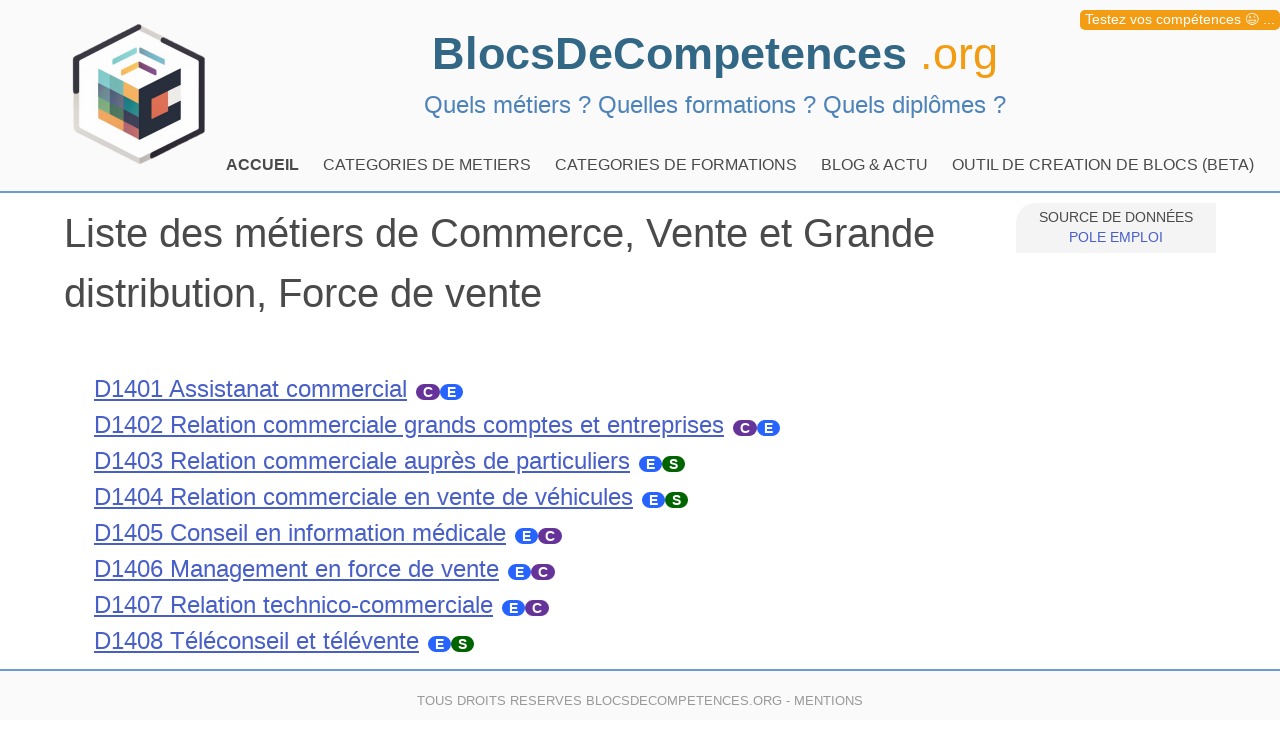

--- FILE ---
content_type: text/html; charset=UTF-8
request_url: https://www.blocsdecompetences.org/liste-metier/cat/D14
body_size: 2148
content:
<!DOCTYPE html>
<html lang="fr">
<head>
    <title>Liste des métiers de Commerce, Vente et Grande distribution Force de vente</title>
    <meta charset="utf-8">
    <meta http-equiv="X-UA-Compatible" content="IE=edge">
    <meta name="viewport" content="height=device-height, width=device-width, initial-scale=1.0, minimum-scale=1.0, target-densitydpi=device-dpi">
    <meta name="description" content="Liste des métiers de Commerce, Vente et Grande distribution Force de vente">
    <meta name="author" content="">

    <base href="/">
    <link rel="stylesheet" href="./css/bulma.min.css">
    <link href="./css/style.css" rel="stylesheet">
    <link rel="apple-touch-icon" sizes="180x180" href="./images/apple-touch-icon.png">
    <link rel="icon" type="image/png" sizes="32x32" href="./images/favicon-32x32.png">
    <link rel="icon" type="image/png" sizes="16x16" href="./images/favicon-16x16.png">
    <link rel="manifest" href="./images/site.webmanifest">
</head>
<body>
<div id="tipub">
    <a href="https://quefaitesvous.com" rel="nofollow" target="_blank">Testez vos compétences &#128521; ...</a>
</div>
    <div id="TOP" class="is-family-primary">
<header class="container is-max-widescreen" >
    <div id="ENTETE">
        <a href="https://www.blocsdecompetences.org" ><img src="./images/LOGO-150.png" alt="Blocs de compétences logo" class="BDC-logo"></a>
        <a href="https://www.blocsdecompetences.org" class="BDC-titre">BlocsDeCompetences <span class="BDC-org">.org</span></a>
        <p class="BDC-stitre"> Quels métiers ? Quelles formations ? Quels diplômes ?  </p>
    </div>
</header>
<div id="lemenu" class=" mt-4">
    <div class="container is-max-widescreen">
        <nav class="navbar"  aria-label="main navigation">


            <div  class="navbar-menu">
                <div class="navbar-start ">
                    <a class="navbar-item has-text-weight-semibold" href="https://www.blocsdecompetences.org">
                        ACCUEIL
                    </a>

                    <div class="navbar-item has-dropdown is-hoverable">

                            <a class="navbar-item" href="/liste-metier">
                                CATEGORIES DE METIERS
                            </a>

                        <a class="navbar-item" href="/liste-formations">
                            CATEGORIES DE FORMATIONS
                        </a>

                        <a class="navbar-item" href="./blog">
                            BLOG & ACTU
                        </a>

                        <a class="navbar-item" href="/outil">
                            OUTIL DE CREATION DE BLOCS (BETA)
                        </a>
                    </div>
                </div>

                <div class="navbar-end ">

                </div>
            </div>
        </nav>
    </div>
</div>
</div><div id="CONTENU">
    
    <div id="ROMELISTECAT" class="container is-max-widescreen">
        <div class="columns">
            <div class="column is-mobile-12">
                <div id="SOURCE">SOURCE DE DONNÉES <br> <a href="https://www.pole-emploi.org" target="_blank" rel="nofollow">POLE EMPLOI</a></div>
                <h1 class="X-titre">Liste des métiers de Commerce, Vente et Grande distribution, Force de vente</h1>

            </div>
        </div>

        <div class="columns">
            <div class="column is-mobile-12">
                                    <br><a href="/metier/D1401" class="liste">D1401 Assistanat commercial</a>  <span class="RIA C">C</span><span class="RIA E">E</span>                                    <br><a href="/metier/D1402" class="liste">D1402 Relation commerciale grands comptes et entreprises</a>  <span class="RIA C">C</span><span class="RIA E">E</span>                                    <br><a href="/metier/D1403" class="liste">D1403 Relation commerciale auprès de particuliers</a>  <span class="RIA E">E</span><span class="RIA S">S</span>                                    <br><a href="/metier/D1404" class="liste">D1404 Relation commerciale en vente de véhicules</a>  <span class="RIA E">E</span><span class="RIA S">S</span>                                    <br><a href="/metier/D1405" class="liste">D1405 Conseil en information médicale</a>  <span class="RIA E">E</span><span class="RIA C">C</span>                                    <br><a href="/metier/D1406" class="liste">D1406 Management en force de vente</a>  <span class="RIA E">E</span><span class="RIA C">C</span>                                    <br><a href="/metier/D1407" class="liste">D1407 Relation technico-commerciale</a>  <span class="RIA E">E</span><span class="RIA C">C</span>                                    <br><a href="/metier/D1408" class="liste">D1408 Téléconseil et télévente</a>  <span class="RIA E">E</span><span class="RIA S">S</span>                            </div>
        </div>
    </div>

</div>
<div id="PIED" class="is-fluid">
    <footer class="content has-text-centered">
        <p>
            TOUS DROITS RESERVES BLOCSDECOMPETENCES.ORG - <a href="https://blocsdecompetences.org/blog/mentions-legales/">MENTIONS</a>
        </p>
        <p>
            Ce site n'utilise pas de cookies et ne collecte pas de données personnelles
        </p>
    </footer>
</div>
<div id="mymodal" class="modal">

</div>
<input type="hidden" name="csrf_name" value="csrf694081e6acdb0">
<input type="hidden" name="csrf_value" value="b68306c8dd1b6ec140cc53aa801380a8">
<script>
    let myCsrfN='csrf694081e6acdb0';
    let myCsrfV='b68306c8dd1b6ec140cc53aa801380a8';
    let myPRF='';
</script>

<script defer src="https://ajax.googleapis.com/ajax/libs/jquery/3.5.1/jquery.min.js"></script>
    <script defer src="./js/Sortable.min.js"></script>
    <script defer src="./js/jquery-sortable.js"></script>
    <script defer src="https://unpkg.com/dexie@latest/dist/dexie.js"></script>

    <script defer src="js/dexie-import.js"></script>
    <script defer  src="js/download.min.js"></script>
    <script defer src="https://unpkg.com/htmx.org@1.4.1" ></script>
    <script defer  src="https://unpkg.com/konva@8/konva.min.js"></script>

    <script defer  src="js/script.js"></script>
    <script  src="https://cdn.jsdelivr.net/npm/@ryangjchandler/spruce@2.7.1/dist/spruce.umd.js"></script>
    <script defer src="https://unpkg.com/alpinejs@3.x.x/dist/cdn.min.js"></script>

<!-- Matomo -->
<script type="text/javascript">
    var _paq = window._paq = window._paq || [];
    /* tracker methods like "setCustomDimension" should be called before "trackPageView" */
    _paq.push(['trackPageView']);
    _paq.push(['enableLinkTracking']);
    (function() {
        var u="//matomo.actu.tv/";
        _paq.push(['setTrackerUrl', u+'matomo.php']);
        _paq.push(['setSiteId', '4']);
        var d=document, g=d.createElement('script'), s=d.getElementsByTagName('script')[0];
        g.type='text/javascript'; g.async=true; g.src=u+'matomo.js'; s.parentNode.insertBefore(g,s);
    })();
</script>
<!-- End Matomo Code -->
 
</body>
</html>

--- FILE ---
content_type: text/css
request_url: https://www.blocsdecompetences.org/css/style.css
body_size: 2842
content:
@charset "UTF-8";
/* icones du RIASEC */
.RIA {
  padding: 0 7px;
  border-radius: 25px;
  color: white;
  font-weight: bold;
  font-size: 0.9em; }

.R {
  background-color: #e70000; }

.I {
  background-color: darkorange; }

.A {
  color: #111111;
  background-color: #fffc00; }

.S {
  background-color: darkgreen; }

.E {
  background-color: #2663ff; }

.C {
  background-color: rebeccapurple; }

.PUB-side {
  text-align: center; }
  .PUB-side span {
    display: block; }
  .PUB-side .PUB-slogan {
    font-size: 1.5rem; }
  .PUB-side .PUB-stitrre {
    font-size: 0.85em;
    color: #555555; }
  .PUB-side .ad-container {
    max-width: 300px;
    border: 1px solid #e0e0e0;
    padding: 10px;
    background-color: #f6f6f6; }
  .PUB-side .ad-title {
    font-size: 18px;
    color: #2a2a2a;
    font-weight: bold; }
  .PUB-side .ad-image {
    width: 100%;
    margin-top: 10px; }
  .PUB-side .ad-description {
    font-size: 14px;
    color: #757575;
    margin: 10px 0; }
  .PUB-side .ad-cta {
    display: block;
    background-color: #0073e6;
    color: #ffffff;
    text-align: center;
    padding: 10px;
    margin: 10px 0;
    text-decoration: none;
    font-weight: bold;
    border-radius: 5px;
    transition: background-color 0.3s; }
  .PUB-side .ad-cta:hover {
    background-color: #005bb5; }
  .PUB-side .ad-time {
    font-size: 12px;
    color: #757575;
    text-align: right; }

:root {
  --BDC-bleu0: rgb(50,103,134) ;
  --BDC-bleu1: rgb(78,131,185) ;
  --BDC-bleu2: rgb(106,156,207) ;
  --BDC-ocre: rgb(246,240,188) ;
  --BDC-jaune: #f39c12 ;
  --BDC-grisclair: rgb(250,250,250);
  --BDC-bleufonce: rgb(50, 87, 108); }

body {
  background-color: var(--BDC-grisclair); }

#CONTENU {
  background-color: white;
  margin: 0px 0px;
  padding: 10px 0px; }

#TOP {
  border-bottom: solid 2px var(--BDC-bleu2);
  margin-top: 0;
  background-color: var(--BDC-grisclair); }
  #TOP nav {
    background-color: var(--BDC-grisclair); }

#ENTETE {
  text-align: center; }
  #ENTETE .BDC-logo {
    float: left;
    width: 150px;
    height: 150px; }
  #ENTETE .BDC-titre {
    font-size: 3.5vw;
    display: block;
    font-weight: bold;
    color: var(--BDC-bleu0); }
  #ENTETE .BDC-org {
    color: var(--BDC-jaune);
    font-weight: 300; }
  #ENTETE .BDC-stitre {
    font-size: 1.5rem;
    font-weight: 400;
    color: var(--BDC-bleu1); }

@media screen and (max-width: 768px) {
  .MenuAnchor {
    display: block;
    margin: 5px; } }

/* Base pour tous les boutons */
.btn {
  padding: 10px 20px;
  border-radius: 5px;
  font-weight: bold;
  font-size: 16px;
  text-align: center;
  cursor: pointer;
  transition: background-color 0.3s ease, transform 0.2s ease; }

/* Effet hover pour tous les boutons */
.btn:hover {
  transform: scale(1.05);
  background-color: #555;
  /* Changement de couleur lors du survol */ }

/* Styles sp├®cifiques pour chaque bouton */
/* Bouton "M├®tiers Proches" */
.btn-metiers {
  background-color: #3498db;
  /* Bleu */
  color: white;
  border: none; }

/* Bouton "Formations et Dipl├┤mes" */
.btn-formations {
  background-color: #2ecc71;
  /* Vert */
  color: white;
  border: none; }

/* Bouton "Noms Usuels" */
.btn-noms {
  background-color: #f39c12;
  /* Orange */
  color: white;
  border: none; }

#BDC-riasec {
  border: solid 3px var(--BDC-bleu0);
  padding: 5px;
  border-top-left-radius: 10px;
  border-bottom-right-radius: 10px; }
  #BDC-riasec h2 {
    font-size: 1.5rem !important;
    background-color: var(--BDC-bleu0);
    color: white;
    padding: 2px; }

#BDC-formation {
  border: solid 3px var(--BDC-bleu0);
  padding: 5px;
  border-top-left-radius: 10px;
  border-bottom-right-radius: 10px; }
  #BDC-formation h2 {
    font-size: 1.5rem !important;
    background-color: var(--BDC-bleu0);
    color: white;
    padding: 2px; }

#BDC-appellation {
  border: solid 3px var(--BDC-bleu1);
  padding: 5px;
  border-top-left-radius: 10px;
  border-bottom-right-radius: 10px; }
  #BDC-appellation h2 {
    font-size: 1.5rem !important;
    background-color: var(--BDC-bleu1);
    color: white;
    padding: 2px; }

#BDC-environnement {
  border: solid 3px var(--BDC-bleu2);
  padding: 5px;
  border-top-left-radius: 10px;
  border-bottom-right-radius: 10px; }
  #BDC-environnement h2 {
    font-size: 1.5rem !important;
    background-color: var(--BDC-bleu2);
    color: white;
    padding: 2px; }

#BDC-mobilite {
  border: solid 3px var(--BDC-jaune);
  padding: 5px;
  border-top-left-radius: 10px;
  border-bottom-right-radius: 10px; }
  #BDC-mobilite h2 {
    font-size: 1.5rem !important;
    background-color: var(--BDC-jaune);
    padding: 2px; }

#RNCP .RNCP-intro {
  font-size: 1rem; }
#RNCP h2 {
  font-size: 2rem;
  font-weight: 600; }
#RNCP h3 {
  font-size: 1.25rem;
  font-weight: 600; }
#RNCP .NSF-num {
  color: #999;
  font-weight: bold; }

#ROME h2 {
  font-size: 2rem;
  font-weight: 600; }
#ROME h3 {
  font-size: 1.25rem;
  font-weight: 600; }
#ROME .ARB_top {
  font-size: 1.10rem;
  font-weight: 300; }
#ROME .ARB_sub {
  font-size: 1.10rem;
  font-weight: 500; }

.X-titre {
  font-size: 2.5rem; }
  .X-titre .ROME_rome {
    font-size: 0.5em;
    display: block; }

.X-stitre {
  font-size: 1.5rem;
  margin-top: 15px; }

.X-def {
  font-size: 1.5rem;
  color: #757575;
  margin-bottom: 30px; }
  @media screen and (max-width: 768px) {
    .X-def {
      font-size: 1.1rem; } }

.titre-metier {
  padding: 10px;
  font-size: 3rem;
  color: white;
  background-position: right top;
  background-repeat: no-repeat;
  background-size: auto 100%;
  background-color: var(--BDC-bleufonce);
  border-bottom-right-radius: 15px;
  border-top-left-radius: 15px; }
  @media screen and (max-width: 768px) {
    .titre-metier {
      font-size: 2rem; } }

.titre-formation {
  padding: 10px;
  font-size: 3rem;
  color: white;
  background-color: var(--BDC-bleu0); }

#SOURCE {
  float: right;
  width: 200px;
  height: auto;
  padding: 5px;
  text-align: center;
  font-size: 0.85rem;
  background-color: #F4F4F4;
  border-top-left-radius: 20px; }

#SOURCERNCP {
  float: right;
  width: 200px;
  height: auto;
  padding: 5px;
  text-align: center;
  font-size: 0.85rem;
  background-color: #F4F4F4;
  border-bottom-left-radius: 20px; }

#ROMELISTE h2 {
  font-size: 1.5rem;
  margin-top: 20px; }
#ROMELISTE .liste {
  margin: 2px 5px;
  text-decoration: underline; }

#ROMELISTECAT .liste {
  margin: 2px 5px;
  text-decoration: underline;
  margin-left: 30px;
  font-size: 1.5rem; }
#ROMELISTECAT .RNCP-plus {
  font-size: 0.85rem;
  color: #555; }

#CATLISTE h2 {
  margin-bottom: 20px; }
#CATLISTE li {
  margin: 5px 0px; }

#PIED {
  padding: 20px 0px;
  font-size: 0.80rem;
  background-color: var(--BDC-grisclair);
  color: #999;
  height: 100px;
  border-top: solid 2px var(--BDC-bleu2); }
  #PIED a {
    color: #999; }

.BDC-bloc {
  box-shadow: 0 0 5px #c8c8c8;
  margin-bottom: 20px;
  padding: 10px 20px;
  border-top-right-radius: 40px;
  border-bottom-left-radius: 40px; }
  .BDC-bloc:hover {
    box-shadow: 0 0 20px #c8c8c8; }
  .BDC-bloc h3 {
    font-size: 1.1rem;
    font-weight: 600;
    margin: 10px 0px; }

.cartouche {
  padding: 3px;
  float: right;
  margin: 5px;
  color: white;
  background-color: var(--BDC-bleu0);
  font-size: 0.75rem; }

.BDC-competence {
  margin-bottom: 5px;
  padding: 2px 5px;
  background-color: #fafafa;
  border: solid 1px transparent;
  font-size: 1.00rem;
  font-weight: 500; }
  .BDC-competence .BDC-CMP-categorie {
    display: block;
    font-size: 0.70rem;
    font-weight: 300; }
    .BDC-competence .BDC-CMP-categorie a {
      color: midnightblue; }

.BDC-competence-transverse {
  border: solid 1px black; }

.BDC-annexe {
  font-size: 0.85rem;
  margin-bottom: 30px; }
  .BDC-annexe h2 {
    font-size: 1.5rem !important;
    font-weight: 600; }
  @media screen and (max-width: 768px) {
    .BDC-annexe li {
      margin-top: 20px; } }

.BTN-savoiretre {
  font-size: 0.85rem;
  padding: 2px 5px;
  float: right;
  color: white;
  background-color: var(--BDC-jaune);
  border: solid 2px var(--BDC-ocre); }

.savoiretre {
  font-size: 1.25rem !important; }

.SK-item {
  display: inline-block;
  padding: 2px 5px;
  border: solid 2px var(--BDC-bleu2);
  margin-top: 5px; }

.ADJ-item {
  display: inline-block;
  padding: 2px 5px;
  border: solid 2px var(--BDC-jaune);
  margin-top: 5px; }

#LISTEADJ {
  font-size: 0.85rem; }
  #LISTEADJ h2 {
    font-size: 1.1rem;
    font-weight: bold; }
  #LISTEADJ .isSelected {
    font-weight: bold;
    color: black; }

#ADMIN .ETR-liste {
  font-size: 0.75rem; }
#ADMIN a {
  text-decoration: none; }

#OUTIL {
  overflow: auto;
  margin-top: -40px; }
  #OUTIL tr {
    vertical-align: top; }

#SELECTION {
  float: left;
  width: 350px;
  height: auto;
  padding: 5px;
  background-color: #ffffff;
  font-size: 1rem;
  margin-right: 20px; }
  #SELECTION .hasParent {
    margin-left: 10px; }
  #SELECTION .hasNotParent {
    margin-top: 10px; }
  #SELECTION .alone {
    font-weight: bold; }
  #SELECTION .Edit-sel {
    float: right;
    font-size: 0.5rem;
    background-color: #21759b;
    color: white !important;
    padding: 3px;
    margin-top: 3px; }

#PANIER {
  padding-left: 20px; }
  #PANIER .arbo {
    border: solid 1px #ccc;
    padding: 0px 2px;
    margin: 2px;
    border-radius: 3px; }
    #PANIER .arbo a {
      color: black; }
  #PANIER .arbo:hover {
    background-color: var(--BDC-jaune) !important; }

#ENTREPOT {
  width: auto;
  overflow: auto; }

#SALLE {
  overflow: auto;
  display: grid;
  grid-auto-flow: column; }

.CHILD {
  width: auto;
  display: grid;
  grid-auto-flow: column; }

.VOIR {
  margin-right: auto;
  margin-left: auto;
  margin-top: 5px;
  padding: 2px;
  width: 600px;
  background-color: #fdfdfd;
  border: solid 1px #ccc;
  border-radius: 20px;
  font-size: 0.85rem;
  padding: 15px; }
  .VOIR h2 {
    font-size: 2rem;
    font-weight: bold; }

.BTNMENU {
  font-weight: bold;
  width: 100%;
  padding: 5px;
  display: block;
  text-align: center;
  margin-bottom: 2px;
  border-radius: 10px;
  border: solid 1px #333; }

.VOIRARBRE {
  background-color: #d9ff91; }

.VOIRTABLEAU {
  background-color: #91d9ff;
  border: solid 1px #333; }

.VOIRCREA {
  background-color: #ffbd91;
  border: solid 1px #333; }

.EDIT {
  margin-right: auto;
  margin-left: auto;
  margin-top: 5px;
  padding: 10px;
  width: 550px;
  background-color: #f1f1f1;
  border-radius: 20px;
  font-size: 0.85rem; }
  .EDIT textarea {
    font-size: 0.85rem;
    width: 100%; }
  .EDIT select {
    font-size: 0.85rem;
    width: 250px; }
  .EDIT label {
    font-weight: bold; }
  .EDIT .EDIT-champ {
    margin-top: 5px;
    padding: 2px 5px; }
  .EDIT .EDIT-valider {
    float: right;
    padding: 5px;
    background-color: white; }
  .EDIT .EDIT-del {
    float: right;
    padding: 5px;
    background-color: #f81a32;
    color: white; }
  .EDIT .EDIT-editer {
    float: right;
    padding: 5px;
    background-color: blue; }
  .EDIT .EDIT-mustsave {
    font-weight: bold;
    background-color: #ebff58; }
  .EDIT .REQUIS {
    margin-top: 10px;
    margin-bottom: 10px;
    padding-bottom: 5px;
    border: solid 1px #ddd;
    background-color: #f5f5f5; }
    .EDIT .REQUIS li {
      padding-left: 5px; }

#CMP_intitule {
  width: 100%;
  font-size: 1.5rem; }

#MENU-save {
  padding: 10px;
  background-color: #dddddd;
  border-radius: 10px; }
  #MENU-save button {
    width: 100%; }

@media screen and (max-width: 768px) {
  #RIASECLIST .X-titre {
    font-size: 1.5rem; }
  #RIASECLIST .liste {
    display: block; } }

#tipub {
  position: sticky;
  top: 10px;
  right: 0;
  margin-left: auto;
  width: 200px;
  color: white;
  padding: 0px 5px;
  font-size: 0.85rem;
  border-radius: 5px;
  background-color: #f39d14;
  z-index: 10000;
  animation: blinker 1.7s cubic-bezier(0.5, 0, 1, 1) infinite alternate; }
  #tipub a {
    color: white; }
  @media screen and (max-width: 768px) {
    #tipub {
      top: 97%;
      bottom: 0; } }

@keyframes blinker {
  to {
    opacity: 0.75; } }

/*# sourceMappingURL=style.css.map */


--- FILE ---
content_type: application/javascript
request_url: https://www.blocsdecompetences.org/js/script.js
body_size: 6152
content:
//import Example from './visualisation.js';


$(
    function() {
        /*
        DB = new Dexie("BDC_DB");
        DB.version(1).stores({
            selection: '&CMP_id,CMP_intitule,CMP_type'
        });
        DB.selection.put({
            CMP_id :12,
            CMP_intitule:'bla',
            CMP_type:'ROME'
        });
*/
        /*
        $("#SALLE").wrapInner("<table cellpadding='30'><tr>");
        $(".EDIT").wrap("<td>");

         */
        //console.log(getAll());

        $("#PANIER").sortable({
            dataIdAttr: 'id',
            forcePlaceholderSize: false,
            onUpdate: function (event, ui ) {
                updatePos(this.toArray())
            }
        });

        //htmx.logAll();
}
);


// DEXIE FUNCTION
async function updatePos(liste){
    for(i=0;i<liste.length;i++){
        DB.selection.update(liste[i],{'CMP_positionPanier':i})
    }
}

function addToSelection($CMP_id){
    DB.selection.put({
        CMP_id :$CMP_id
    });

    console.log('Added'+$CMP_id);
}

function closeModal(){
    $(".modal").removeClass("is-active");
}

function loadModal($url){

    let addon='';
    if(myPRF!='') addon='/'+myPRF
    $.ajax({
        url : $url+addon, // La ressource ciblée
        type : 'GET', // Le type de la requête HTTP.
        dataType : 'html'
    }).done(function($data){
        //console.log($data);
        $('#mymodal').html($data);
        $(".modal").addClass("is-active");
    });
}

function voteThis($ref){
    let id=$ref.id;
    $.ajax({
        url : './LinkTo/'+id, // La ressource ciblée
        type : 'GET', // Le type de la requête HTTP.
        dataType : 'html'
    }).done(function($data){
        $("#"+id).addClass("isSelected");
    });
}

function fileLoader(){
    return{
        fileUrl:'',
        fileChosen(event,$dispatch) {
            this.fileToDataUrl(event,$dispatch, src => this.fileUrl = src)
        },
        fileToDataUrl(event,$dispatch, callback) {
            if (! event.target.files.length) return

            let file = event.target.files[0],
                reader = new FileReader()

            reader.readAsText(file, 'UTF-8')
            //reader.onload = e => callback(e.target.result)
            reader.onloadend=function(){
                //console.log(reader.result)
                const idbDatabase = DB.backendDB();
                const jsonString=reader.result;
                //console.log(jsonString)

                DB.open().then(function() {
                    clearDatabase(idbDatabase, function (err) {
                        if (!err) { // cleared data successfully
                            importFromJsonString(idbDatabase, jsonString, function (err) {
                                if (!err) {
                                    console.log('Imported data successfully');
                                    $dispatch('upselection')
                                }
                            });
                        }
                    });
                });
            }
        },
        saveAs(){
            DB.open().then(function() {
                const idbDatabase = DB.backendDB();
                exportToJsonString(idbDatabase, function (err, jsonString) {
                    if (err) {
                        console.error(err);
                    } else {
                        const tosave="data:application/json;charset=utf-8,%EF%BB%BF" + encodeURI(jsonString)
                        //console.log('Exported as JSON: ' + jsonString);
                         download(tosave, "choisirunnom.json", "application/json;charset=utf-8");
                    }
                });
            });
        },
        reset($dispatch){
            const idbDatabase = DB.backendDB();
            DB.open().then(function() {
                clearDatabase(idbDatabase, function (err) {
                    if (!err) { // cleared data successfully
                                $dispatch('upselection')
                    }
                });
            });
        }
    }
}

document.addEventListener('alpine:initialized', () => {
    console.log('initialisée...')
})

document.addEventListener('alpine:init', () => {

    //init DEXIE
    DB = new Dexie("BDC_DB");
    DB.version(1).stores({
        selection: '&CMP_id,CMP_intitule,CMP_positionPanier',
        liens:'[from+to+type],[from+type],[to+type],from,to,type'
    });

    Tree=[]; // Chemin actuellement édité

    Visualisation = visualisation()

    Alpine.store('Disk', {
        all : [],
        liens:[],
        listeliens:[],
        stagepos:{
            x:0,
            y:0,
            scale:1
        },

        getit(myvar){
            console.log(myvar)
            return this.test;
        }
    })
})

async function populateSelection(){
    const all = await DB.selection.toArray();
   // console.log(all)
    return all;
}

async function delSelection(myvar,$dispatch){
    await DB.selection.delete(myvar);
    await DB.liens.where({'from':myvar}).delete()
    await DB.liens.where({'to':myvar}).delete()
   // console.log("del"+myvar)
    $dispatch('upselection')
    voirTableau()
}

async function editSelection(myvar){
    await htmx.ajax(
        'GET',
        './outil/edit/'+myvar,
        '#SALLE');

    Tree=[myvar]
}

async function VOIR(){
    let tmp=getPanier()
    await tmp.buildArbo();
    Visualisation.init()
}

function tryVOIR(){

}

async function voirSelection(myvar){

    await htmx.ajax(
        'GET',
        './outil/voir/'+myvar,
        '#SALLE');

    Tree=[myvar]
}

async function voirTableau(){

    await htmx.ajax(
        'GET',
        './outil/tableau',
        '#SALLE');
}

function getCMP(CMP) {

    return {
        cmp:{
            CMP_id: CMP,
            CMP_x:50,
            CMP_y:50,
            CMP_menu:0,
            CMP_ref: '',
            CMP_intitule: '',
            CMP_type: [],
            CMP_groupe:0,
            CMP_prescription:0,
            CMP_description:'',
            CMP_niveau:0,
            CMP_xp:'',
            CMP_nbh:'',
            CMP_catPE:0,
            CMP_catROME:0,
            CMP_catNSF:0,
            CMP_typeeval: [],
            CMP_ressources:'',
            CMP_eval: '',
            CMP_bonification: [],
            CMP_preuve:'',
            CMP_incompetence:'',
            CMP_positionPanier:0,
            CMP_hasParent:0,
            CMP_hasChild:0,

        },
        message: '',
        save:false,

        async update(){
            const tmp=await DB.selection.get(CMP);
            if(tmp)
                this.cmp=tmp;
        },

        async go($dispatch){
            const toUp=JSON.parse(JSON.stringify(this.cmp));
            //console.log(this.cmp.CMP_id)
            await DB.selection.put(toUp)
            document.getElementById('PANIER').dispatchEvent(new CustomEvent('upselection', { detail: { text: 'Success.' }, bubbles: true }));

            //$dispatch('upselection')
            $dispatch('uprequis')
            $dispatch('creation')
        },
        async requisAdd(type,source,target){
            if(target!=0) {
                await DB.liens.put({'from': source, 'to': target, 'type': type})
                await DB.selection.update(source, {'CMP_hasChild': 1})
                this.cmp.CMP_hasChild=1;
                await DB.selection.update(target, {'CMP_hasParent': 1})
            }
        },
        async requisDel(type,source,target,$dispatch) {
            const nbChild=await DB.liens.where({'from':source}).count()
            await DB.liens.where({'from':source,'to':target,'type':type}).delete()
            const nbParent=await DB.liens.where({'to':target}).count()
            if(nbParent==0)
            {
                DB.selection.update(target,{'CMP_hasParent':0})
            }
            if(nbChild==1)
            {
                DB.selection.update(source,{'CMP_hasChild':0})
                this.cmp.CMP_hasChild=0;
            }
            $dispatch('upselection')
            $dispatch('uprequis')
        },
        getTypeList(){

            msg=''
            for(item of this.cmp.CMP_type){
                msg+=reference.CMP_type[item]+', '
            }
            return msg
        }


    }
}


function getPanier() {
    return {
        panier:
            [{
                CMP_id:0,
                CMP_intitule:'Loading'
            }],
        racine:[],
        orphelin:[],
        arbo: [],

        async update(){
            //console.log('up')
            const tryit=await this.buildArbo()
        },

        async  getyo(){
           // console.log(Spruce.store('disk').Arbo)
            console.log(this.arbo)
            console.log(this.arbo['60d6d89c8175e'])
            return "yo:"+this.arbo['60d6d89c8175e']
        },

        getChild(cmp_id){
            console.log('CHILD CALL:'+cmp_id+':')
            tmp=this.arbo[cmp_id];
            //console.log(tmp)
            console.log(this.arbo['60d6d89c8175e'])
            return tmp
        },

        async buildArbo(){
            //init link
            let link=[]
            await DB.liens.each(item=>{
                //link[item.from].push(item.to)
                (link[item.from] ||= []).push(item.to);
            })
            Alpine.store('Disk').liens=link

            Alpine.store('Disk').all=[]
            let block=[]
            this.racine=[]
            this.orphelin=[]
            await DB.selection.each(item=>{
                item.uid=Math.floor(Math.random() * 1000000)
                Alpine.store('Disk').all[item.CMP_id]=item

                if(item.CMP_hasParent==0 && item.CMP_hasChild==0) {
                    this.orphelin.push(item)
                }
                else{
                    block.push(item.CMP_id)
                    if(item.CMP_hasParent==0){
                        this.racine.push(item)
                    }
                }
            })

            lvl=0;
            this.arbo=[]
            for (const item of this.racine) {
                // push la racine
                item.CMP_menu=lvl;
                this.arbo.push(cleanIt(item))
                // find children
                this.arbo=this.arbo.concat(traite(link,item,lvl))
            }

            //Alpine.store('Disk').test='youpi'+Math.floor(Math.random() * 1000000)

        },

        getStyle(mvar){
            let facteur=10
            let start=200
            let style="margin-left : "+(mvar*15)+"px;background-color : rgb("+(start+mvar*facteur)+", "+(start+mvar*facteur)+", "+(start+mvar*facteur)+");"
           // let style="margin-left : "+(mvar*15)+"px;background-color : "+reference.COLORS[mytype]+";"
            if(mvar==0) style+="border : solid 2px black;margin-top :20px;"


            return style
        },

        getCrop(myvar,max,mytype){
            if(myvar.length>max){
                myvar=myvar.substr(0,(max-3))+'...'
            }
            return  this.setPicto(myvar,mytype)
        },

        setPicto(myvar,mytype){
            msg= '<span style="background-color:'+reference.COLORS[mytype]+';color:'+reference.COLORS[mytype]+';"><b>#</b></span> '+myvar
            return msg
        }
    }
}

function traite(link,item,lvl){
    let tab=[]
    let myLvl=lvl+1
    for (const [from, to] of Object.entries(link)) {
        if(item.CMP_id==from) {
            for(const dst of to){
                let temp=cleanIt(Alpine.store('Disk').all[dst])
                temp.CMP_menu=myLvl;
                DB.selection.update(dst, {'CMP_menu': myLvl})
                Alpine.store('Disk').all[dst].CMP_menu=myLvl;
                temp.uid= Math.floor(Math.random() * 1000000)
                tab.push(temp)
                tab=tab.concat(traite(link,temp,myLvl))
            }
        }
    }
    return tab
}



async function requisGet(type,source) {
    let res=await DB.liens.where({'from':source,'type':type}).toArray()
    if(res.length==0){
        DB.selection.update(source,{'CMP_hasChild':0})
        //console.log('pas enfants')
        return []
    }
    else
    {
        let mytmp=[]
        for(const item of res){
            mytmp.push(item.to)
        }
        tmp=await DB.selection.bulkGet(mytmp)
        return tmp
    }
}



async function requisEdit(src,myvar){
    htmx.ajax(
        'GET',
        './outil/edit/'+myvar,
        '#CHILD'+src);

    //get index de la source
    var index = Tree.indexOf(src);
    if (index !== -1) {
        Tree=Tree.slice(0,index);
    }
    Tree.push(src,myvar)
}

async function notMyParent(src,type){

    let notthis=[src]
    let tofind=[src];
    while(true){
        let finded=[];
        for(const tryit of tofind){
            let toParent=await DB.liens.where({'to':tryit,'type':type}).toArray()
            if(toParent.length>0){
                for(const item of toParent){
                    if(notthis.indexOf(item.from)==-1) {
                        notthis.push(item.from)
                        finded.push(item.from)
                    }
                }
            }
        }
        if(finded.length==0) break;
        tofind=finded;
    }

    let toDirectChild=await DB.liens.where({'from':src,'type':type}).toArray()
    if(toDirectChild.length>0){
        for(const item of toDirectChild){
            notthis.push(item.to)
        }
    }

    //console.log(notthis)
    resultats=await DB.selection.where('CMP_id').noneOf(notthis).toArray()
    if(resultats.length==0) return false
   // console.log(resultats)

    return resultats
}

function cleanIt(myvar){
    const tmp=JSON.parse(JSON.stringify(myvar));
    return tmp
}

function visualisation () {

    return {
        stage: '',
        layer: '',
        listeLien:[],

        test() {
            console.log('hello world');
            console.log(circle)
        },
        init() {
            // first we need to create a stage
            this.stage = new Konva.Stage({
                container: 'SALLE',   // id of container <div>
                width: document.getElementById("SALLE").offsetWidth,
                height: 750,
                draggable: true,
                x:Alpine.store('Disk').stagepos.x,
                y:Alpine.store('Disk').stagepos.y,
                scale:Alpine.store('Disk').stagepos.scale,
            });
           // console.log( Alpine.store('Disk').stagepos.scale)
            // then create layer
            this.layer = new Konva.Layer({'name':'layer'});
            this.tmplayer = new Konva.Layer({'name':'tmplayer'});
            // create our shape
            circle = new Konva.Circle({
                x: this.stage.width() / 2,
                y: this.stage.height() / 2,
                radius: 70,
                fill: 'red',
                stroke: 'black',
                strokeWidth: 4,
                draggable: true,
            });
            // add cursor styling
            circle.on('mouseover', function () {
                document.body.style.cursor = 'pointer';
            });
            circle.on('mouseout', function () {
                document.body.style.cursor = 'default';
            });
            circle.on('dragend', function (evt) {
                const stage = evt.target.getStage();
                const pos = stage.getPointerPosition();
                //console.log(pos.x);
            });

            this.stage.on('dragend', function (evt) {
                // console.log("Stage y "+this.stage.getPointerPosition().y);
                const stage = evt.target.getStage();
                const pos = stage.getPointerPosition();
                Alpine.store('Disk').stagepos.x=stage.x();
                Alpine.store('Disk').stagepos.y=stage.y();

            });

            var scaleBy = 1.1;
            this.stage.on('wheel', (e) => {
                    e.evt.preventDefault();
                    var oldScale = this.stage.scaleX();

                    var pointer = this.stage.getPointerPosition();

                    var mousePointTo = {
                        x: (pointer.x - this.stage.x()) / oldScale,
                        y: (pointer.y - this.stage.y()) / oldScale,
                    };

                    var newScale =
                        e.evt.deltaY > 0 ? oldScale * scaleBy : oldScale / scaleBy;

                Alpine.store('Disk').stagepos.scale={ x: newScale, y: newScale }


                this.stage.scale({ x: newScale, y: newScale });


                    var newPos = {
                        x: pointer.x - mousePointTo.x * newScale,
                        y: pointer.y - mousePointTo.y * newScale,
                    };
                this.stage.position(newPos);
                Alpine.store('Disk').stagepos.x=this.stage.x();
                Alpine.store('Disk').stagepos.y=this.stage.y();
            });
            //this.layer.add(circle);
            this.genereArbo()

            this.stage.add(this.layer);
            this.stage.add(this.tmplayer);
            this.layer.draw();
        },


    addItem(item) {

            group = new Konva.Group({
                x: item.CMP_x,
                y: item.CMP_y,
                draggable: true,
                id:item.CMP_id,
                name:item.CMP_id,
            });

        let bgcolor=reference.COLORS[item.CMP_type[0]]
            fond = new Konva.Rect({
                x: 0,
                y: 0,
                width: 250,
                height : 20,
                cornerRadius:5,
                fill: bgcolor,
                stroke: '#aaaaaa',
                strokeWidth: 0,
                shadowEnabled :true,
                shadowBlur :5,
                shadowColor:'#999999',
                shadowOffsetY:5,
                shadowOffsetX:-2,
            });
            group.add(fond)

            let titre=item.CMP_intitule.substr(0,35)+"..."

        editer = new Konva.Rect({
            x: 235,
            y: 5,
            width: 10,
            height : 10,
            fill: 'grey',
            stroke: 'black',
            strokeWidth: 0,

        });
        editer.on('click', function () {
            editSelection(item.CMP_id,null)
        });
        editer.on('mouseout', function () {
            this.strokeWidth(0);
        });
        editer.on('mouseover', function () {
            this.strokeWidth(4);
        });
        group.add(editer)

            var simpleText = new Konva.Text({
                x: 5,
                y: 2,
                text: titre,
                fontSize: 16, //20-item.CMP_menu*2,
                fontFamily: 'Calibri',
                fill: 'black',
            });
            group.add(simpleText)

            if(item.CMP_type){
                letext=getTheListe('CMP_type',item.CMP_type)
                letext+=' / '+reference.CMP_groupe[item.CMP_groupe]

                var typeText = new Konva.Text({
                    x: 0,
                    y: -10,
                    text: letext,
                    fontSize: 10,
                    fontFamily: 'Calibri',
                    fill: 'black',
                });
                group.add(typeText)
            }

            //attach entrée
            if(item.CMP_hasParent){
                entree = new Konva.Circle({
                    x: -20,
                    y: 10,
                    radius: 10,
                    fill: '#fcf3f2',
                    stroke: '#cccccc',
                    strokeWidth: 1,
                });
                group.add(entree)
            }

            //attach sortie
            if(item.CMP_hasChild){
                entree = new Konva.Circle({
                    x: 270,
                    y: 10,
                    radius: 10,
                    fill: '#e6f8f5',
                    stroke: '#cccccc',
                    strokeWidth: 1,
                });
                group.add(entree)
            }

            // add cursor styling
            group.on('mouseover', function () {
                document.body.style.cursor = 'pointer';
            });
            group.on('mouseout', function () {
                document.body.style.cursor = 'default';
            });
            group.on('dragstart',function(evt){
                const theStage=evt.target.getStage();
                //Recentre le group sur le pointeur de la souris
                const pos = theStage.getPointerPosition();

                evt.target.setAttrs({
                    x:pos.x,
                    y:pos.y,
                })
                evt.target.moveTo(theStage.find('.tmplayer')[0]);

                theStage.draw();
            });
            group.on('dragmove', function (evt) {
                const theStage = evt.target.getStage();
                const layer=theStage.find('.layer')[0]
                const tmplayer=theStage.find('.tmplayer')[0]
                const target =evt.target.attrs.id
               // console.log(evt.target.attrs.id)

                Alpine.store('Disk').listeliens.forEach((connect) => {
                    if(connect.from==target)
                    {
                    var line = layer.findOne('#' + connect.id);
                    var fromNode = tmplayer.findOne('#' + connect.from);
                    var toNode = layer.findOne('#' + connect.to);
                    //console.log(toNode.x())
                    line.points([fromNode.x()+270,fromNode.y()+10,toNode.x()-20,toNode.y()+10]);
                   // console.log(line)
                    }
                    if(connect.to==target)
                    {
                        var line = layer.findOne('#' + connect.id);
                        var fromNode = layer.findOne('#' + connect.from);
                        var toNode = tmplayer.findOne('#' + connect.to);
                        //console.log(toNode.x())
                        line.points([fromNode.x()+270,fromNode.y()+10,toNode.x()-20,toNode.y()+10]);
                        // console.log(line)
                    }
                });
            });

            group.on('dragend', function (evt) {
                const theStage = evt.target.getStage();
                const pos = theStage.getPointerPosition();
                const postmp={x:0,y:0}
                postmp.x=(pos.x -theStage.x())  // /this.getScale
                postmp.y=(pos.y -theStage.y())  // /this.getScale

                evt.target.moveTo(theStage.find('.layer')[0]);
                //up de dexie
                DB.selection.update(item.CMP_id, {'CMP_x': evt.target.x(),'CMP_y': evt.target.y()})
            });

            group.on('dblclick', function () {
                voirSelection(item.CMP_id,null)
            });

            return group
        },



        addLink(id,from,dst){
            var Line = new Konva.Line({

                points: [from.CMP_x+270, from.CMP_y+10, dst.CMP_x-20, dst.CMP_y+10],
                stroke: '#cccccc',
                strokeWidth: 1,
                lineCap: 'round',
                lineJoin: 'round',
                from:from.CMP_id,
                to:dst.CMP_id,
                id:id,
            });

            return Line
        },

        genereArbo(){
            const all=Alpine.store('Disk').all;
            const liens=Alpine.store('Disk').liens;
            Alpine.store('Disk').listeliens=[]

            let nb=0
            for(const [key, item] of Object.entries(liens)){
                for(to of item){
                    nb++
                    const lelien={
                        id: 'lien-' + nb,
                        from: key,
                        to: to,
                    }
                    Alpine.store('Disk').listeliens.push(lelien)
                    this.layer.add(this.addLink(lelien.id,all[key],all[to]))
                   // console.log("+"+item.CMP_intitule)
                }
            }

            const Competence=[]
            for(const [key, item] of Object.entries(all)){
                this.layer.add(this.addItem(item))
                //Competence.push(this.addItem(item))
                //console.log("+"+item.CMP_intitule)
            }
        }
    }
}

function getTheListe(lefield,lavar){
    let res='';
    if(lavar.length>0){
        myarray=reference[lefield]
        for(item of lavar){
            res+=myarray[item]+', ';
        }
    }
    return res
}

async function PostToPrint(){

    await DB.open().then(function() {
        const idbDatabase = DB.backendDB();
        exportToJsonString(idbDatabase, function (err, jsonString) {
            if (err) {
                console.error(err);
            } else {
                tosave=jsonString
                console.log('Exported as JSON: ' + jsonString);
                const form = document.createElement('form');
                form.method = 'post';
                form.action = './outil/print';
                params={'csrf_name':myCsrfN,'csrf_value':myCsrfV,tosave}
                for (const key in params) {
                    if (params.hasOwnProperty(key)) {
                        const hiddenField = document.createElement('input');
                        hiddenField.type = 'hidden';
                        hiddenField.name = key;
                        hiddenField.value = params[key];

                        form.appendChild(hiddenField);
                    }
                }
                document.body.appendChild(form);
                form.submit();
            }
        });
    });


}

--- FILE ---
content_type: text/javascript; charset=utf-8
request_url: https://unpkg.com/htmx.org@1.4.1/dist/htmx.min.js
body_size: 10190
content:
(function(e,t){if(typeof define==="function"&&define.amd){define([],t)}else{e.htmx=t()}})(typeof self!=="undefined"?self:this,function(){return function(){"use strict";var k={onLoad:t,process:rt,on:I,off:M,trigger:lt,ajax:$t,find:w,findAll:S,closest:L,values:function(e,t){var r=Lt(e,t||"post");return r.values},remove:E,addClass:q,removeClass:R,toggleClass:C,takeClass:O,defineExtension:Qt,removeExtension:er,logAll:b,logger:null,useTemplateFragments:false,config:{historyEnabled:true,historyCacheSize:10,refreshOnHistoryMiss:false,defaultSwapStyle:"innerHTML",defaultSwapDelay:0,defaultSettleDelay:20,includeIndicatorStyles:true,indicatorClass:"htmx-indicator",requestClass:"htmx-request",settlingClass:"htmx-settling",swappingClass:"htmx-swapping",allowEval:true,attributesToSettle:["class","style","width","height"],withCredentials:false,wsReconnectDelay:"full-jitter",disableSelector:"[hx-disable], [data-hx-disable]"},parseInterval:f,_:e,createEventSource:function(e){return new EventSource(e,{withCredentials:true})},createWebSocket:function(e){return new WebSocket(e,[])}};var r=["get","post","put","delete","patch"];var n=r.map(function(e){return"[hx-"+e+"], [data-hx-"+e+"]"}).join(", ");function f(e){if(e==undefined){return undefined}if(e.slice(-2)=="ms"){return parseFloat(e.slice(0,-2))||undefined}if(e.slice(-1)=="s"){return parseFloat(e.slice(0,-1))*1e3||undefined}return parseFloat(e)||undefined}function l(e,t){return e.getAttribute&&e.getAttribute(t)}function s(e,t){return e.hasAttribute&&(e.hasAttribute(t)||e.hasAttribute("data-"+t))}function D(e,t){return l(e,t)||l(e,"data-"+t)}function c(e){return e.parentElement}function F(){return document}function h(e,t){if(t(e)){return e}else if(c(e)){return h(c(e),t)}else{return null}}function X(e,t){var r=null;h(e,function(e){return r=D(e,t)});return r}function d(e,t){var r=e.matches||e.matchesSelector||e.msMatchesSelector||e.mozMatchesSelector||e.webkitMatchesSelector||e.oMatchesSelector;return r&&r.call(e,t)}function i(e){var t=/<([a-z][^\/\0>\x20\t\r\n\f]*)/i;var r=t.exec(e);if(r){return r[1].toLowerCase()}else{return""}}function o(e,t){var r=new DOMParser;var n=r.parseFromString(e,"text/html");var i=n.body;while(t>0){t--;i=i.firstChild}if(i==null){i=F().createDocumentFragment()}return i}function u(e){if(k.config.useTemplateFragments){var t=o("<body><template>"+e+"</template></body>",0);return t.querySelector("template").content}else{var r=i(e);switch(r){case"thead":case"tbody":case"tfoot":case"colgroup":case"caption":return o("<table>"+e+"</table>",1);case"col":return o("<table><colgroup>"+e+"</colgroup></table>",2);case"tr":return o("<table><tbody>"+e+"</tbody></table>",2);case"td":case"th":return o("<table><tbody><tr>"+e+"</tr></tbody></table>",3);case"script":return o("<div>"+e+"</div>",1);default:return o(e,0)}}}function P(e){if(e){e()}}function a(e,t){return Object.prototype.toString.call(e)==="[object "+t+"]"}function v(e){return a(e,"Function")}function g(e){return a(e,"Object")}function U(e){var t="htmx-internal-data";var r=e[t];if(!r){r=e[t]={}}return r}function p(e){var t=[];if(e){for(var r=0;r<e.length;r++){t.push(e[r])}}return t}function j(e,t){if(e){for(var r=0;r<e.length;r++){t(e[r])}}}function m(e){var t=e.getBoundingClientRect();var r=t.top;var n=t.bottom;return r<window.innerHeight&&n>=0}function z(e){return F().body.contains(e)}function y(e){return e.trim().split(/\s+/)}function V(e,t){for(var r in t){if(t.hasOwnProperty(r)){e[r]=t[r]}}return e}function x(e){try{return JSON.parse(e)}catch(e){ut(e);return null}}function e(e){return Ut(F().body,function(){return eval(e)})}function t(t){var e=k.on("htmx:load",function(e){t(e.detail.elt)});return e}function b(){k.logger=function(e,t,r){if(console){console.log(t,e,r)}}}function w(e,t){if(t){return e.querySelector(t)}else{return w(F(),e)}}function S(e,t){if(t){return e.querySelectorAll(t)}else{return S(F(),e)}}function E(e,t){e=H(e);if(t){setTimeout(function(){E(e)},t)}else{e.parentElement.removeChild(e)}}function q(e,t,r){e=H(e);if(r){setTimeout(function(){q(e,t)},r)}else{e.classList.add(t)}}function R(e,t,r){e=H(e);if(r){setTimeout(function(){R(e,t)},r)}else{e.classList.remove(t)}}function C(e,t){e=H(e);e.classList.toggle(t)}function O(e,t){e=H(e);j(e.parentElement.children,function(e){R(e,t)});q(e,t)}function L(e,t){e=H(e);if(e.closest){return e.closest(t)}else{do{if(e==null||d(e,t)){return e}}while(e=e&&c(e))}}function A(e,t){if(t.indexOf("closest ")===0){return[L(e,t.substr(8))]}else if(t.indexOf("find ")===0){return[w(e,t.substr(5))]}else{return F().querySelectorAll(t)}}function T(e,t){return A(e,t)[0]}function H(e){if(a(e,"String")){return w(e)}else{return e}}function N(e,t,r){if(v(t)){return{target:F().body,event:e,listener:t}}else{return{target:H(e),event:t,listener:r}}}function I(t,r,n){rr(function(){var e=N(t,r,n);e.target.addEventListener(e.event,e.listener)});var e=v(r);return e?r:n}function M(t,r,n){rr(function(){var e=N(t,r,n);e.target.removeEventListener(e.event,e.listener)});return v(r)?r:n}function _(e){var t=h(e,function(e){return D(e,"hx-target")!==null});if(t){var r=D(t,"hx-target");if(r==="this"){return t}else{return T(e,r)}}else{var n=U(e);if(n.boosted){return F().body}else{return e}}}function B(e){var t=k.config.attributesToSettle;for(var r=0;r<t.length;r++){if(e===t[r]){return true}}return false}function W(t,r){j(t.attributes,function(e){if(!r.hasAttribute(e.name)&&B(e.name)){t.removeAttribute(e.name)}});j(r.attributes,function(e){if(B(e.name)){t.setAttribute(e.name,e.value)}})}function $(e,t){var r=tr(t);for(var n=0;n<r.length;n++){var i=r[n];try{if(i.isInlineSwap(e)){return true}}catch(e){ut(e)}}return e==="outerHTML"}function J(e,t,r){var n="#"+t.id;var i="outerHTML";if(e==="true"){}else if(e.indexOf(":")>0){i=e.substr(0,e.indexOf(":"));n=e.substr(e.indexOf(":")+1,e.length)}else{i=e}var o=F().querySelector(n);if(o){var a;a=F().createDocumentFragment();a.appendChild(t);if(!$(i,o)){a=t}le(i,o,o,a,r)}else{t.parentNode.removeChild(t);ot(F().body,"htmx:oobErrorNoTarget",{content:t})}return e}function Z(e,r){j(S(e,"[hx-swap-oob], [data-hx-swap-oob]"),function(e){var t=D(e,"hx-swap-oob");if(t!=null){J(t,e,r)}})}function G(e){j(S(e,"[hx-preserve], [data-hx-preserve]"),function(e){var t=D(e,"id");var r=F().getElementById(t);if(r!=null){e.parentNode.replaceChild(r,e)}})}function K(n,e,i){j(e.querySelectorAll("[id]"),function(e){if(e.id&&e.id.length>0){var t=n.querySelector(e.tagName+"[id='"+e.id+"']");if(t&&t!==n){var r=e.cloneNode();W(e,t);i.tasks.push(function(){W(e,r)})}}})}function Y(e){return function(){rt(e);Ye(e);Q(e);lt(e,"htmx:load")}}function Q(e){var t="[autofocus]";var r=d(e,t)?e:e.querySelector(t);if(r!=null){r.focus()}}function ee(e,t,r,n){K(e,r,n);while(r.childNodes.length>0){var i=r.firstChild;e.insertBefore(i,t);if(i.nodeType!==Node.TEXT_NODE&&i.nodeType!==Node.COMMENT_NODE){n.tasks.push(Y(i))}}}function te(t){var e=U(t);if(e.webSocket){e.webSocket.close()}if(e.sseEventSource){e.sseEventSource.close()}if(e.listenerInfos){j(e.listenerInfos,function(e){if(t!==e.on){e.on.removeEventListener(e.trigger,e.listener)}})}if(t.children){j(t.children,function(e){te(e)})}}function re(e,t,r){if(e.tagName==="BODY"){return se(e,t,r)}else{var n=e.previousSibling;ee(c(e),e,t,r);if(n==null){var i=c(e).firstChild}else{var i=n.nextSibling}U(e).replacedWith=i;r.elts=[];while(i&&i!==e){if(i.nodeType===Node.ELEMENT_NODE){r.elts.push(i)}i=i.nextElementSibling}te(e);c(e).removeChild(e)}}function ne(e,t,r){return ee(e,e.firstChild,t,r)}function ie(e,t,r){return ee(c(e),e,t,r)}function oe(e,t,r){return ee(e,null,t,r)}function ae(e,t,r){return ee(c(e),e.nextSibling,t,r)}function se(e,t,r){var n=e.firstChild;ee(e,n,t,r);if(n){while(n.nextSibling){te(n.nextSibling);e.removeChild(n.nextSibling)}te(n);e.removeChild(n)}}function ue(e,t){var r=X(e,"hx-select");if(r){var n=F().createDocumentFragment();j(t.querySelectorAll(r),function(e){n.appendChild(e)});t=n}return t}function le(e,t,r,n,i){switch(e){case"none":return;case"outerHTML":re(r,n,i);return;case"afterbegin":ne(r,n,i);return;case"beforebegin":ie(r,n,i);return;case"beforeend":oe(r,n,i);return;case"afterend":ae(r,n,i);return;default:var o=tr(t);for(var a=0;a<o.length;a++){var s=o[a];try{var u=s.handleSwap(e,r,n,i);if(u){if(typeof u.length!=="undefined"){for(var l=0;l<u.length;l++){var f=u[l];if(f.nodeType!==Node.TEXT_NODE&&f.nodeType!==Node.COMMENT_NODE){i.tasks.push(Y(f))}}}return}}catch(e){ut(e)}}se(r,n,i)}}var fe=/<title>([\s\S]+?)<\/title>/im;function ce(e){if(e.indexOf("<title>")>-1&&(e.indexOf("<svg>")==-1||e.indexOf("<title>")<e.indexOf("<svg>"))){var t=fe.exec(e);if(t){return t[1]}}}function he(e,t,r,n,i){var o=ce(n);if(o){var a=w("title");if(a){a.innerHTML=o}else{window.document.title=o}}var s=u(n);if(s){Z(s,i);s=ue(r,s);G(s);return le(e,r,t,s,i)}}function de(e,t,r){var n=e.getResponseHeader(t);if(n.indexOf("{")===0){var i=x(n);for(var o in i){if(i.hasOwnProperty(o)){var a=i[o];if(!g(a)){a={value:a}}lt(r,o,a)}}}else{lt(r,n,[])}}var ve=/\s/;var ge=/[\s,]/;var pe=/[_$a-zA-Z]/;var me=/[_$a-zA-Z0-9]/;var ye=['"',"'","/"];var xe=/[^\s]/;function be(e){var t=[];var r=0;while(r<e.length){if(pe.exec(e.charAt(r))){var n=r;while(me.exec(e.charAt(r+1))){r++}t.push(e.substr(n,r-n+1))}else if(ye.indexOf(e.charAt(r))!==-1){var i=e.charAt(r);var n=r;r++;while(r<e.length&&e.charAt(r)!==i){if(e.charAt(r)==="\\"){r++}r++}t.push(e.substr(n,r-n+1))}else{var o=e.charAt(r);t.push(o)}r++}return t}function we(e,t,r){return pe.exec(e.charAt(0))&&e!=="true"&&e!=="false"&&e!=="this"&&e!==r&&t!=="."}function Se(e,t,r){if(t[0]==="["){t.shift();var n=1;var i=" return (function("+r+"){ return (";var o=null;while(t.length>0){var a=t[0];if(a==="]"){n--;if(n===0){if(o===null){i=i+"true"}t.shift();i+=")})";try{var s=Ut(e,function(){return Function(i)()},function(){return true});s.source=i;return s}catch(e){ot(F().body,"htmx:syntax:error",{error:e,source:i});return null}}}else if(a==="["){n++}if(we(a,o,r)){i+="(("+r+"."+a+") ? ("+r+"."+a+") : (window."+a+"))"}else{i=i+a}o=t.shift()}}}function Ee(e,t){var r="";while(e.length>0&&!e[0].match(t)){r+=e.shift()}return r}var qe="input, textarea, select";function Re(e){var t=D(e,"hx-trigger");var r=[];if(t){var n=be(t);do{Ee(n,xe);var i=n.length;var o=Ee(n,/[,\[\s]/);if(o!==""){if(o==="every"){var a={trigger:"every"};Ee(n,xe);a.pollInterval=f(Ee(n,ve));r.push(a)}else if(o.indexOf("sse:")===0){r.push({trigger:"sse",sseEvent:o.substr(4)})}else{var s={trigger:o};var u=Se(e,n,"event");if(u){s.eventFilter=u}while(n.length>0&&n[0]!==","){Ee(n,xe);var l=n.shift();if(l==="changed"){s.changed=true}else if(l==="once"){s.once=true}else if(l==="consume"){s.consume=true}else if(l==="delay"&&n[0]===":"){n.shift();s.delay=f(Ee(n,ge))}else if(l==="from"&&n[0]===":"){n.shift();s.from=Ee(n,ge)}else if(l==="target"&&n[0]===":"){n.shift();s.target=Ee(n,ge)}else if(l==="throttle"&&n[0]===":"){n.shift();s.throttle=f(Ee(n,ge))}else if(l==="queue"&&n[0]===":"){n.shift();s.queue=Ee(n,ge)}else if((l==="root"||l==="threshold")&&n[0]===":"){n.shift();s[l]=Ee(n,ge)}else{ot(e,"htmx:syntax:error",{token:n.shift()})}}r.push(s)}}if(n.length===i){ot(e,"htmx:syntax:error",{token:n.shift()})}Ee(n,xe)}while(n[0]===","&&n.shift())}if(r.length>0){return r}else if(d(e,"form")){return[{trigger:"submit"}]}else if(d(e,qe)){return[{trigger:"change"}]}else{return[{trigger:"click"}]}}function Ce(e){U(e).cancelled=true}function Oe(e,t,r,n){var i=U(e);i.timeout=setTimeout(function(){if(z(e)&&i.cancelled!==true){Zt(t,r,e);Oe(e,t,D(e,"hx-"+t),n)}},n)}function Le(e){return location.hostname===e.hostname&&l(e,"href")&&l(e,"href").indexOf("#")!==0}function Ae(t,r,e){if(t.tagName==="A"&&Le(t)||t.tagName==="FORM"){r.boosted=true;var n,i;if(t.tagName==="A"){n="get";i=l(t,"href");r.pushURL=true}else{var o=l(t,"method");n=o?o.toLowerCase():"get";if(n==="get"){r.pushURL=true}i=l(t,"action")}e.forEach(function(e){Ie(t,n,i,r,e,true)})}}function Te(e){return e.tagName==="FORM"||d(e,'input[type="submit"], button')&&L(e,"form")!==null||e.tagName==="A"&&e.href&&(e.getAttribute("href")==="#"||e.getAttribute("href").indexOf("#")!==0)}function He(e,t){return U(e).boosted&&e.tagName==="A"&&t.type==="click"&&(t.ctrlKey||t.metaKey)}function Ne(e,t){var r=e.eventFilter;if(r){try{return r(t)!==true}catch(e){ot(F().body,"htmx:eventFilter:error",{error:e,source:r.source});return true}}return false}function Ie(n,i,o,e,a,s){var u=n;if(a.from){u=w(a.from)}var l=function(e){if(!z(n)){u.removeEventListener(a.trigger,l);return}if(He(n,e)){return}if(s||Te(n)){e.preventDefault()}if(Ne(a,e)){return}var t=U(e);t.triggerSpec=a;if(t.handledFor==null){t.handledFor=[]}var r=U(n);if(t.handledFor.indexOf(n)<0){t.handledFor.push(n);if(a.consume){e.stopPropagation()}if(a.target&&e.target){if(!d(e.target,a.target)){return}}if(a.once){if(r.triggeredOnce){return}else{r.triggeredOnce=true}}if(a.changed){if(r.lastValue===n.value){return}else{r.lastValue=n.value}}if(r.delayed){clearTimeout(r.delayed)}if(r.throttle){return}if(a.throttle){if(!r.throttle){Zt(i,o,n,e);r.throttle=setTimeout(function(){r.throttle=null},a.throttle)}}else if(a.delay){r.delayed=setTimeout(function(){Zt(i,o,n,e)},a.delay)}else{Zt(i,o,n,e)}}};if(e.listenerInfos==null){e.listenerInfos=[]}e.listenerInfos.push({trigger:a.trigger,listener:l,on:u});u.addEventListener(a.trigger,l)}var Me=false;var ke=null;function De(){if(!ke){ke=function(){Me=true};window.addEventListener("scroll",ke);setInterval(function(){if(Me){Me=false;j(F().querySelectorAll("[hx-trigger='revealed'],[data-hx-trigger='revealed']"),function(e){Fe(e)})}},200)}}function Fe(e){var t=U(e);if(!t.revealed&&m(e)){t.revealed=true;if(t.initialized){Zt(t.verb,t.path,e)}else{e.addEventListener("htmx:afterProcessNode",function(){Zt(t.verb,t.path,e)},{once:true})}}}function Xe(e,t,r){var n=y(r);for(var i=0;i<n.length;i++){var o=n[i].split(/:(.+)/);if(o[0]==="connect"){Pe(e,o[1],0)}if(o[0]==="send"){je(e)}}}function Pe(s,r,n){if(!z(s)){return}if(r.indexOf("/")==0){var e=location.hostname+(location.port?":"+location.port:"");if(location.protocol=="https:"){r="wss://"+e+r}else if(location.protocol=="http:"){r="ws://"+e+r}}var t=k.createWebSocket(r);t.onerror=function(e){ot(s,"htmx:wsError",{error:e,socket:t});Ue(s)};t.onclose=function(e){if([1006,1012,1013].includes(e.code)){var t=ze(n);setTimeout(function(){Pe(s,r,n+1)},t)}};t.onopen=function(e){n=0};U(s).webSocket=t;t.addEventListener("message",function(e){if(Ue(s)){return}var t=e.data;st(s,function(e){t=e.transformResponse(t,null,s)});var r=Ft(s);var n=u(t);var i=p(n.children);for(var o=0;o<i.length;o++){var a=i[o];J(D(a,"hx-swap-oob")||"true",a,r)}mt(r.tasks)})}function Ue(e){if(!z(e)){U(e).webSocket.close();return true}}function je(l){var f=h(l,function(e){return U(e).webSocket!=null});if(f){l.addEventListener(Re(l)[0].trigger,function(e){var t=U(f).webSocket;var r=Nt(l,f);var n=Lt(l,"post");var i=n.errors;var o=n.values;var a=Vt(l);var s=V(o,a);var u=It(s,l);u["HEADERS"]=r;if(i&&i.length>0){lt(l,"htmx:validation:halted",i);return}t.send(JSON.stringify(u));if(Te(l)){e.preventDefault()}})}else{ot(l,"htmx:noWebSocketSourceError")}}function ze(e){var t=k.config.wsReconnectDelay;if(typeof t==="function"){return t(e)}if(t==="full-jitter"){var r=Math.min(e,6);var n=1e3*Math.pow(2,r);return n*Math.random()}ut('htmx.config.wsReconnectDelay must either be a function or the string "full-jitter"')}function Ve(e,t,r){var n=y(r);for(var i=0;i<n.length;i++){var o=n[i].split(/:(.+)/);if(o[0]==="connect"){_e(e,o[1])}if(o[0]==="swap"){Be(e,o[1])}}}function _e(t,e){var r=k.createEventSource(e);r.onerror=function(e){ot(t,"htmx:sseError",{error:e,source:r});$e(t)};U(t).sseEventSource=r}function Be(o,a){var s=h(o,Je);if(s){var u=U(s).sseEventSource;var l=function(e){if($e(s)){u.removeEventListener(a,l);return}var t=e.data;st(o,function(e){t=e.transformResponse(t,null,o)});var r=kt(o);var n=_(o);var i=Ft(o);he(r.swapStyle,o,n,t,i);mt(i.tasks);lt(o,"htmx:sseMessage",e)};U(o).sseListener=l;u.addEventListener(a,l)}else{ot(o,"htmx:noSSESourceError")}}function We(e,t,r,n){var i=h(e,Je);if(i){var o=U(i).sseEventSource;var a=function(){if(!$e(i)){if(z(e)){Zt(t,r,e)}else{o.removeEventListener(n,a)}}};U(e).sseListener=a;o.addEventListener(n,a)}else{ot(e,"htmx:noSSESourceError")}}function $e(e){if(!z(e)){U(e).sseEventSource.close();return true}}function Je(e){return U(e).sseEventSource!=null}function Ze(e,t,r,n,i){var o=function(){if(!n.loaded){n.loaded=true;Zt(t,r,e)}};if(i){setTimeout(o,i)}else{o()}}function Ge(o,a,e){var t=false;j(r,function(n){if(s(o,"hx-"+n)){var i=D(o,"hx-"+n);t=true;a.path=i;a.verb=n;e.forEach(function(e){if(e.sseEvent){We(o,n,i,e.sseEvent)}else if(e.trigger==="revealed"){De();Fe(o)}else if(e.trigger==="intersect"){var t={};if(e.root){t.root=T(e.root)}if(e.threshold){t.threshold=parseFloat(e.threshold)}var r=new IntersectionObserver(function(e){for(var t=0;t<e.length;t++){var r=e[t];if(r.isIntersecting){lt(o,"intersect");break}}},t);r.observe(o);Ie(o,n,i,a,e)}else if(e.trigger==="load"){Ze(o,n,i,a,e.delay)}else if(e.pollInterval){a.polling=true;Oe(o,n,i,e.pollInterval)}else{Ie(o,n,i,a,e)}})}});return t}function Ke(e){if(e.type==="text/javascript"||e.type===""){try{Ut(e,function(){(1,eval)(e.innerText)})}catch(e){ut(e)}}}function Ye(e){if(d(e,"script")){Ke(e)}j(S(e,"script"),function(e){Ke(e)})}function Qe(){return document.querySelector("[hx-boost], [data-hx-boost]")}function et(e){if(e.querySelectorAll){var t=Qe()?", a, form":"";var r=e.querySelectorAll(n+t+", [hx-sse], [data-hx-sse], [hx-ws],"+" [data-hx-ws]");return r}else{return[]}}function tt(e){if(e.closest&&e.closest(k.config.disableSelector)){return}var t=U(e);if(!t.initialized){t.initialized=true;lt(e,"htmx:beforeProcessNode");if(e.value){t.lastValue=e.value}var r=Re(e);var n=Ge(e,t,r);if(!n&&X(e,"hx-boost")==="true"){Ae(e,t,r)}var i=D(e,"hx-sse");if(i){Ve(e,t,i)}var o=D(e,"hx-ws");if(o){Xe(e,t,o)}lt(e,"htmx:afterProcessNode")}}function rt(e){e=H(e);tt(e);j(et(e),function(e){tt(e)})}function nt(e){return e.replace(/([a-z0-9])([A-Z])/g,"$1-$2").toLowerCase()}function it(e,t){var r;if(window.CustomEvent&&typeof window.CustomEvent==="function"){r=new CustomEvent(e,{bubbles:true,cancelable:true,detail:t})}else{r=F().createEvent("CustomEvent");r.initCustomEvent(e,true,true,t)}return r}function ot(e,t,r){lt(e,t,V({error:t},r))}function at(e){return e==="htmx:afterProcessNode"}function st(e,t){j(tr(e),function(e){try{t(e)}catch(e){ut(e)}})}function ut(e){if(console.error){console.error(e)}else if(console.log){console.log("ERROR: ",e)}}function lt(e,t,r){e=H(e);if(r==null){r={}}r["elt"]=e;var n=it(t,r);if(k.logger&&!at(t)){k.logger(e,t,r)}if(r.error){ut(r.error);lt(e,"htmx:error",{errorInfo:r})}var i=e.dispatchEvent(n);var o=nt(t);if(i&&o!==t){var a=it(o,n.detail);i=i&&e.dispatchEvent(a)}st(e,function(e){i=i&&e.onEvent(t,n)!==false});return i}var ft=null;function ct(){var e=F().querySelector("[hx-history-elt],[data-hx-history-elt]");return e||F().body}function ht(e,t,r,n){var i=x(localStorage.getItem("htmx-history-cache"))||[];for(var o=0;o<i.length;o++){if(i[o].url===e){i.splice(o,1);break}}i.push({url:e,content:t,title:r,scroll:n});while(i.length>k.config.historyCacheSize){i.shift()}while(i.length>0){try{localStorage.setItem("htmx-history-cache",JSON.stringify(i));break}catch(e){ot(F().body,"htmx:historyCacheError",{cause:e,cache:i});i.shift()}}}function dt(e){var t=x(localStorage.getItem("htmx-history-cache"))||[];for(var r=0;r<t.length;r++){if(t[r].url===e){return t[r]}}return null}function vt(e){var t=k.config.requestClass;var r=e.cloneNode(true);j(S(r,"."+t),function(e){R(e,t)});return r.innerHTML}function gt(){var e=ct();var t=ft||location.pathname+location.search;lt(F().body,"htmx:beforeHistorySave",{path:t,historyElt:e});if(k.config.historyEnabled)history.replaceState({htmx:true},F().title,window.location.href);ht(t,vt(e),F().title,window.scrollY)}function pt(e){if(k.config.historyEnabled)history.pushState({htmx:true},"",e);ft=e}function mt(e){j(e,function(e){e.call()})}function yt(n){var e=new XMLHttpRequest;var i={path:n,xhr:e};lt(F().body,"htmx:historyCacheMiss",i);e.open("GET",n,true);e.setRequestHeader("HX-History-Restore-Request","true");e.onload=function(){if(this.status>=200&&this.status<400){lt(F().body,"htmx:historyCacheMissLoad",i);var e=u(this.response);e=e.querySelector("[hx-history-elt],[data-hx-history-elt]")||e;var t=ct();var r=Ft(t);se(t,e,r);mt(r.tasks);ft=n;lt(F().body,"htmx:historyRestore",{path:n})}else{ot(F().body,"htmx:historyCacheMissLoadError",i)}};e.send()}function xt(e){gt();e=e||location.pathname+location.search;var t=dt(e);if(t){var r=u(t.content);var n=ct();var i=Ft(n);se(n,r,i);mt(i.tasks);document.title=t.title;window.scrollTo(0,t.scroll);ft=e;lt(F().body,"htmx:historyRestore",{path:e})}else{if(k.config.refreshOnHistoryMiss){window.location.reload(true)}else{yt(e)}}}function bt(e){var t=X(e,"hx-push-url");return t&&t!=="false"||U(e).boosted&&U(e).pushURL}function wt(e){var t=X(e,"hx-push-url");return t==="true"||t==="false"?null:t}function St(e){var t=X(e,"hx-indicator");if(t){var r=A(e,t)}else{r=[e]}j(r,function(e){e.classList["add"].call(e.classList,k.config.requestClass)});return r}function Et(e){j(e,function(e){e.classList["remove"].call(e.classList,k.config.requestClass)})}function qt(e,t){for(var r=0;r<e.length;r++){var n=e[r];if(n.isSameNode(t)){return true}}return false}function Rt(e){if(e.name===""||e.name==null||e.disabled){return false}if(e.type==="button"||e.type==="submit"||e.tagName==="image"||e.tagName==="reset"||e.tagName==="file"){return false}if(e.type==="checkbox"||e.type==="radio"){return e.checked}return true}function Ct(t,r,n,e,i){if(e==null||qt(t,e)){return}else{t.push(e)}if(Rt(e)){var o=l(e,"name");var a=e.value;if(e.multiple){a=p(e.querySelectorAll("option:checked")).map(function(e){return e.value})}if(e.files){a=p(e.files)}if(o!=null&&a!=null){var s=r[o];if(s){if(Array.isArray(s)){if(Array.isArray(a)){r[o]=s.concat(a)}else{s.push(a)}}else{if(Array.isArray(a)){r[o]=[s].concat(a)}else{r[o]=[s,a]}}}else{r[o]=a}}if(i){Ot(e,n)}}if(d(e,"form")){var u=e.elements;j(u,function(e){Ct(t,r,n,e,i)})}}function Ot(e,t){if(e.willValidate){lt(e,"htmx:validation:validate");if(!e.checkValidity()){t.push({elt:e,message:e.validationMessage,validity:e.validity});lt(e,"htmx:validation:failed",{message:e.validationMessage,validity:e.validity})}}}function Lt(e,t){var r=[];var n={};var i={};var o=[];var a=d(e,"form")&&e.noValidate!==true;if(t!=="get"){Ct(r,i,o,L(e,"form"),a)}Ct(r,n,o,e,a);var s=X(e,"hx-include");if(s){var u=A(e,s);j(u,function(e){Ct(r,n,o,e,a);if(!d(e,"form")){j(e.querySelectorAll(qe),function(e){Ct(r,n,o,e,a)})}})}n=V(n,i);return{errors:o,values:n}}function At(e,t,r){if(e!==""){e+="&"}e+=encodeURIComponent(t)+"="+encodeURIComponent(r);return e}function Tt(e){var t="";for(var r in e){if(e.hasOwnProperty(r)){var n=e[r];if(Array.isArray(n)){j(n,function(e){t=At(t,r,e)})}else{t=At(t,r,n)}}}return t}function Ht(e){var t=new FormData;for(var r in e){if(e.hasOwnProperty(r)){var n=e[r];if(Array.isArray(n)){j(n,function(e){t.append(r,e)})}else{t.append(r,n)}}}return t}function Nt(e,t,r){var n={"HX-Request":"true","HX-Trigger":l(e,"id"),"HX-Trigger-Name":l(e,"name"),"HX-Target":D(t,"id"),"HX-Current-URL":F().location.href};Pt(e,"hx-headers",false,n);if(r!==undefined){n["HX-Prompt"]=r}return n}function It(t,e){var r=X(e,"hx-params");if(r){if(r==="none"){return{}}else if(r==="*"){return t}else if(r.indexOf("not ")===0){j(r.substr(4).split(","),function(e){e=e.trim();delete t[e]});return t}else{var n={};j(r.split(","),function(e){e=e.trim();n[e]=t[e]});return n}}else{return t}}function Mt(e){return l(e,"href")&&l(e,"href").indexOf("#")>=0}function kt(e){var t=X(e,"hx-swap");var r={swapStyle:U(e).boosted?"innerHTML":k.config.defaultSwapStyle,swapDelay:k.config.defaultSwapDelay,settleDelay:k.config.defaultSettleDelay};if(U(e).boosted&&!Mt(e)){r["show"]="top"}if(t){var n=y(t);if(n.length>0){r["swapStyle"]=n[0];for(var i=1;i<n.length;i++){var o=n[i];if(o.indexOf("swap:")===0){r["swapDelay"]=f(o.substr(5))}if(o.indexOf("settle:")===0){r["settleDelay"]=f(o.substr(7))}if(o.indexOf("scroll:")===0){r["scroll"]=o.substr(7)}if(o.indexOf("show:")===0){r["show"]=o.substr(5)}}}}return r}function Dt(t,r,n){var i=null;st(r,function(e){if(i==null){i=e.encodeParameters(t,n,r)}});if(i!=null){return i}else{if(X(r,"hx-encoding")==="multipart/form-data"){return Ht(n)}else{return Tt(n)}}}function Ft(e){return{tasks:[],elts:[e]}}function Xt(e,t){var r=e[0];var n=e[e.length-1];if(t.scroll){if(t.scroll==="top"&&r){r.scrollTop=0}if(t.scroll==="bottom"&&n){n.scrollTop=n.scrollHeight}}if(t.show){if(t.show==="top"&&r){r.scrollIntoView(true)}if(t.show==="bottom"&&n){n.scrollIntoView(false)}}}function Pt(e,t,r,n){if(n==null){n={}}if(e==null){return n}var i=D(e,t);if(i){var o=i.trim();var a=r;if(o.indexOf("javascript:")===0){o=o.substr(11);a=true}if(o.indexOf("{")!==0){o="{"+o+"}"}var s;if(a){s=Ut(e,function(){return Function("return ("+o+")")()},{})}else{s=x(o)}for(var u in s){if(s.hasOwnProperty(u)){if(n[u]==null){n[u]=s[u]}}}}return Pt(c(e),t,r,n)}function Ut(e,t,r){if(k.config.allowEval){return t()}else{ot(e,"htmx:evalDisallowedError");return r}}function jt(e,t){return Pt(e,"hx-vars",true,t)}function zt(e,t){return Pt(e,"hx-vals",false,t)}function Vt(e){return V(jt(e),zt(e))}function _t(t,r,n){if(n!==null){try{t.setRequestHeader(r,n)}catch(e){t.setRequestHeader(r,encodeURIComponent(n));t.setRequestHeader(r+"-URI-AutoEncoded","true")}}}function Bt(t){if(t.responseURL&&typeof URL!=="undefined"){try{var e=new URL(t.responseURL);return e.pathname+e.search}catch(e){ot(F().body,"htmx:badResponseUrl",{url:t.responseURL})}}}function Wt(e,t){return e.getAllResponseHeaders().match(t)}function $t(e,t,r){if(r){if(r instanceof Element||a(r,"String")){return Zt(e,t,null,null,{targetOverride:H(r)})}else{return Zt(e,t,H(r.source),r.event,{handler:r.handler,headers:r.headers,values:r.values,targetOverride:H(r.target)})}}else{return Zt(e,t)}}function Jt(e){var t=[];while(e){t.push(e);e=e.parentElement}return t}function Zt(e,t,n,r,i){var o=null;var a=null;i=i!=null?i:{};if(typeof Promise!=="undefined"){var s=new Promise(function(e,t){o=e;a=t})}if(n==null){n=F().body}var u=i.handler||Gt;if(!z(n)){return}var l=i.targetOverride||_(n);if(l==null){ot(n,"htmx:targetError",{target:D(n,"hx-target")});return}var f=U(n);if(f.requestInFlight){var c="last";var h=U(r);if(h&&h.triggerSpec&&h.triggerSpec.queue){c=h.triggerSpec.queue}if(f.queuedRequests==null){f.queuedRequests=[]}if(c==="first"&&f.queuedRequests.length===0){f.queuedRequests.push(function(){Zt(e,t,n,r)})}else if(c==="all"){f.queuedRequests.push(function(){Zt(e,t,n,r)})}else if(c==="last"){f.queuedRequests=[];f.queuedRequests.push(function(){Zt(e,t,n,r)})}return}else{f.requestInFlight=true}var d=function(){f.requestInFlight=false;if(f.queuedRequests!=null&&f.queuedRequests.length>0){var e=f.queuedRequests.shift();e()}};var v=X(n,"hx-prompt");if(v){var g=prompt(v);if(g===null||!lt(n,"htmx:prompt",{prompt:g,target:l})){P(o);d();return s}}var p=X(n,"hx-confirm");if(p){if(!confirm(p)){P(o);d();return s}}var m=new XMLHttpRequest;var y=Nt(n,l,g);if(i.headers){y=V(y,i.values)}var x=Lt(n,e);var b=x.errors;var w=x.values;if(i.values){w=V(w,i.values)}var S=Vt(n);var E=V(w,S);var q=It(E,n);if(e!=="get"&&X(n,"hx-encoding")==null){y["Content-Type"]="application/x-www-form-urlencoded; charset=UTF-8"}if(t==null||t===""){t=F().location.href}var R={parameters:q,unfilteredParameters:E,headers:y,target:l,verb:e,errors:b,path:t,triggeringEvent:r};if(!lt(n,"htmx:configRequest",R)){P(o);d();return s}t=R.path;e=R.verb;y=R.headers;q=R.parameters;b=R.errors;if(b&&b.length>0){lt(n,"htmx:validation:halted",R);P(o);d();return s}var C=t.split("#");var O=C[0];var L=C[1];if(e==="get"){var A=O;var T=Object.keys(q).length!==0;if(T){if(A.indexOf("?")<0){A+="?"}else{A+="&"}A+=Tt(q);if(L){A+="#"+L}}m.open("GET",A,true)}else{m.open(e.toUpperCase(),t,true)}m.overrideMimeType("text/html");m.withCredentials=k.config.withCredentials;for(var H in y){if(y.hasOwnProperty(H)){var N=y[H];_t(m,H,N)}}var I={xhr:m,target:l,requestConfig:R,pathInfo:{path:t,finalPath:A,anchor:L}};m.onload=function(){try{var e=Jt(n);u(n,I);Et(M);lt(n,"htmx:afterRequest",I);lt(n,"htmx:afterOnLoad",I);if(!z(n)){var t=null;while(e.length>0&&t==null){var r=e.shift();if(z(r)){t=r}}if(t){lt(t,"htmx:afterRequest",I);lt(t,"htmx:afterOnLoad",I)}}P(o);d()}catch(e){ot(n,"htmx:onLoadError",V({error:e},I));throw e}};m.onerror=function(){Et(M);ot(n,"htmx:afterRequest",I);ot(n,"htmx:sendError",I);P(a);d()};m.onabort=function(){Et(M);ot(n,"htmx:afterRequest",I);ot(n,"htmx:sendAbort",I);P(a);d()};if(!lt(n,"htmx:beforeRequest",I)){P(o);d();return s}var M=St(n);j(["loadstart","loadend","progress","abort"],function(t){j([m,m.upload],function(e){e.addEventListener(t,function(e){lt(n,"htmx:xhr:"+t,{lengthComputable:e.lengthComputable,loaded:e.loaded,total:e.total})})})});lt(n,"htmx:beforeSend",I);m.send(e==="get"?null:Dt(m,n,q));return s}function Gt(a,s){var u=s.xhr;var l=s.target;if(!lt(a,"htmx:beforeOnLoad",s))return;if(Wt(u,/HX-Trigger:/i)){de(u,"HX-Trigger",a)}if(Wt(u,/HX-Push:/i)){var f=u.getResponseHeader("HX-Push")}if(Wt(u,/HX-Redirect:/i)){window.location.href=u.getResponseHeader("HX-Redirect");return}if(Wt(u,/HX-Refresh:/i)){if("true"===u.getResponseHeader("HX-Refresh")){location.reload();return}}var c=bt(a)||f;if(u.status>=200&&u.status<400){if(u.status===286){Ce(a)}if(u.status!==204){if(!lt(l,"htmx:beforeSwap",s))return;var h=u.response;st(a,function(e){h=e.transformResponse(h,u,a)});if(c){gt()}var d=kt(a);l.classList.add(k.config.swappingClass);var e=function(){try{var e=document.activeElement;var t={};try{t={elt:e,start:e?e.selectionStart:null,end:e?e.selectionEnd:null}}catch(e){}var r=Ft(l);he(d.swapStyle,l,a,h,r);if(t.elt&&!z(t.elt)&&t.elt.id){var n=document.getElementById(t.elt.id);if(n){if(t.start&&n.setSelectionRange){n.setSelectionRange(t.start,t.end)}n.focus()}}l.classList.remove(k.config.swappingClass);j(r.elts,function(e){if(e.classList){e.classList.add(k.config.settlingClass)}lt(e,"htmx:afterSwap",s)});if(s.pathInfo.anchor){location.hash=s.pathInfo.anchor}if(Wt(u,/HX-Trigger-After-Swap:/i)){var i=a;if(!z(a)){i=F().body}de(u,"HX-Trigger-After-Swap",i)}var o=function(){j(r.tasks,function(e){e.call()});j(r.elts,function(e){if(e.classList){e.classList.remove(k.config.settlingClass)}lt(e,"htmx:afterSettle",s)});if(c){var e=f||wt(a)||Bt(u)||s.pathInfo.finalPath||s.pathInfo.path;pt(e);lt(F().body,"htmx:pushedIntoHistory",{path:e})}Xt(r.elts,d);if(Wt(u,/HX-Trigger-After-Settle:/i)){var t=a;if(!z(a)){t=F().body}de(u,"HX-Trigger-After-Settle",t)}};if(d.settleDelay>0){setTimeout(o,d.settleDelay)}else{o()}}catch(e){ot(a,"htmx:swapError",s);throw e}};if(d.swapDelay>0){setTimeout(e,d.swapDelay)}else{e()}}}else{ot(a,"htmx:responseError",V({error:"Response Status Error Code "+u.status+" from "+s.pathInfo.path},s))}}var Kt={};function Yt(){return{onEvent:function(e,t){return true},transformResponse:function(e,t,r){return e},isInlineSwap:function(e){return false},handleSwap:function(e,t,r,n){return false},encodeParameters:function(e,t,r){return null}}}function Qt(e,t){Kt[e]=V(Yt(),t)}function er(e){delete Kt[e]}function tr(e,r,n){if(e==undefined){return r}if(r==undefined){r=[]}if(n==undefined){n=[]}var t=D(e,"hx-ext");if(t){j(t.split(","),function(e){e=e.replace(/ /g,"");if(e.slice(0,7)=="ignore:"){n.push(e.slice(7));return}if(n.indexOf(e)<0){var t=Kt[e];if(t&&r.indexOf(t)<0){r.push(t)}}})}return tr(c(e),r,n)}function rr(e){if(F().readyState!=="loading"){e()}else{F().addEventListener("DOMContentLoaded",e)}}function nr(){if(k.config.includeIndicatorStyles!==false){F().head.insertAdjacentHTML("beforeend","<style>                      ."+k.config.indicatorClass+"{opacity:0;transition: opacity 200ms ease-in;}                      ."+k.config.requestClass+" ."+k.config.indicatorClass+"{opacity:1}                      ."+k.config.requestClass+"."+k.config.indicatorClass+"{opacity:1}                    </style>")}}function ir(){var e=F().querySelector('meta[name="htmx-config"]');if(e){return x(e.content)}else{return null}}function or(){var e=ir();if(e){k.config=V(k.config,e)}}rr(function(){or();nr();var e=F().body;rt(e);window.onpopstate=function(e){if(e.state&&e.state.htmx){xt()}};setTimeout(function(){lt(e,"htmx:load",{})},0)});return k}()});

--- FILE ---
content_type: application/javascript
request_url: https://www.blocsdecompetences.org/js/dexie-import.js
body_size: 1032
content:
'use strict';

/**
 * Export all data from an IndexedDB database
 * @param {IDBDatabase} idbDatabase - to export from
 * @param {function(Object?, string?)} cb - callback with signature (error, jsonString)
 */
function exportToJsonString(idbDatabase, cb) {
  const exportObject = {};
  const objectStoreNamesSet = new Set(idbDatabase.objectStoreNames);
  const size = objectStoreNamesSet.size;
  if (size === 0) {
    cb(null, JSON.stringify(exportObject));
  } else {
    const objectStoreNames = Array.from(objectStoreNamesSet);
    const transaction = idbDatabase.transaction(
        objectStoreNames,
        'readonly'
    );
    transaction.onerror = (event) => cb(event, null);

    objectStoreNames.forEach((storeName) => {
      const allObjects = [];
      transaction.objectStore(storeName).openCursor().onsuccess = (event) => {
        const cursor = event.target.result;
        if (cursor) {
          allObjects.push(cursor.value);
          cursor.continue();
        } else {
          exportObject[storeName] = allObjects;
          if (
            objectStoreNames.length ===
            Object.keys(exportObject).length
          ) {
            cb(null, JSON.stringify(exportObject));
          }
        }
      };
    });
  }
}

/**
 * Import data from JSON into an IndexedDB database. This does not delete any existing data
 *  from the database, so keys could clash.
 *
 * Only object stores that already exist will be imported.
 *
 * @param {IDBDatabase} idbDatabase - to import into
 * @param {string} jsonString - data to import, one key per object store
 * @param {function(Object)} cb - callback with signature (error), where error is null on success
 * @return {void}
 */
function importFromJsonString(idbDatabase, jsonString, cb) {
  const objectStoreNamesSet = new Set(idbDatabase.objectStoreNames);
  const size = objectStoreNamesSet.size;
  if (size === 0) {
    cb(null);
  } else {
    const objectStoreNames = Array.from(objectStoreNamesSet);
    const transaction = idbDatabase.transaction(
        objectStoreNames,
        'readwrite'
    );
    transaction.onerror = (event) => cb(event);

    const importObject = JSON.parse(jsonString);
    objectStoreNames.forEach((storeName) => {
      let count = 0;
      const aux = Array.from(importObject[storeName]);
      if (importObject[storeName] && aux.length > 0) {
        aux.forEach((toAdd) => {
          const request = transaction.objectStore(storeName).add(toAdd);
          request.onsuccess = () => {
            count++;
            if (count === importObject[storeName].length) {
              // added all objects for this store
              delete importObject[storeName];
              if (Object.keys(importObject).length === 0) {
                // added all object stores
                cb(null);
              }
            }
          };
          request.onerror = (event) => {
            console.log(event);
          };
        });
      } else {
        delete importObject[storeName];
        if (Object.keys(importObject).length === 0) {
          // added all object stores
          cb(null);
        }
      }
    });
  }
}

/**
 * Clears a database of all data.
 *
 * The object stores will still exist but will be empty.
 *
 * @param {IDBDatabase} idbDatabase - to delete all data from
 * @param {function(Object)} cb - callback with signature (error), where error is null on success
 * @return {void}
 */
function clearDatabase(idbDatabase, cb) {
  const objectStoreNamesSet = new Set(idbDatabase.objectStoreNames);
  const size = objectStoreNamesSet.size;
  if (size === 0) {
    cb(null);
  } else {
    const objectStoreNames = Array.from(objectStoreNamesSet);
    const transaction = idbDatabase.transaction(
        objectStoreNames,
        'readwrite'
    );
    transaction.onerror = (event) => cb(event);

    let count = 0;
    objectStoreNames.forEach(function(storeName) {
      transaction.objectStore(storeName).clear().onsuccess = () => {
        count++;
        if (count === size) {
          // cleared all object stores
          cb(null);
        }
      };
    });
  }
}

if (typeof module !== 'undefined' && module.exports) {
  // We are running on Node.js so need to export the module
  module.exports = {
    exportToJsonString: exportToJsonString,
    importFromJsonString: importFromJsonString,
    clearDatabase: clearDatabase,
  };
}
